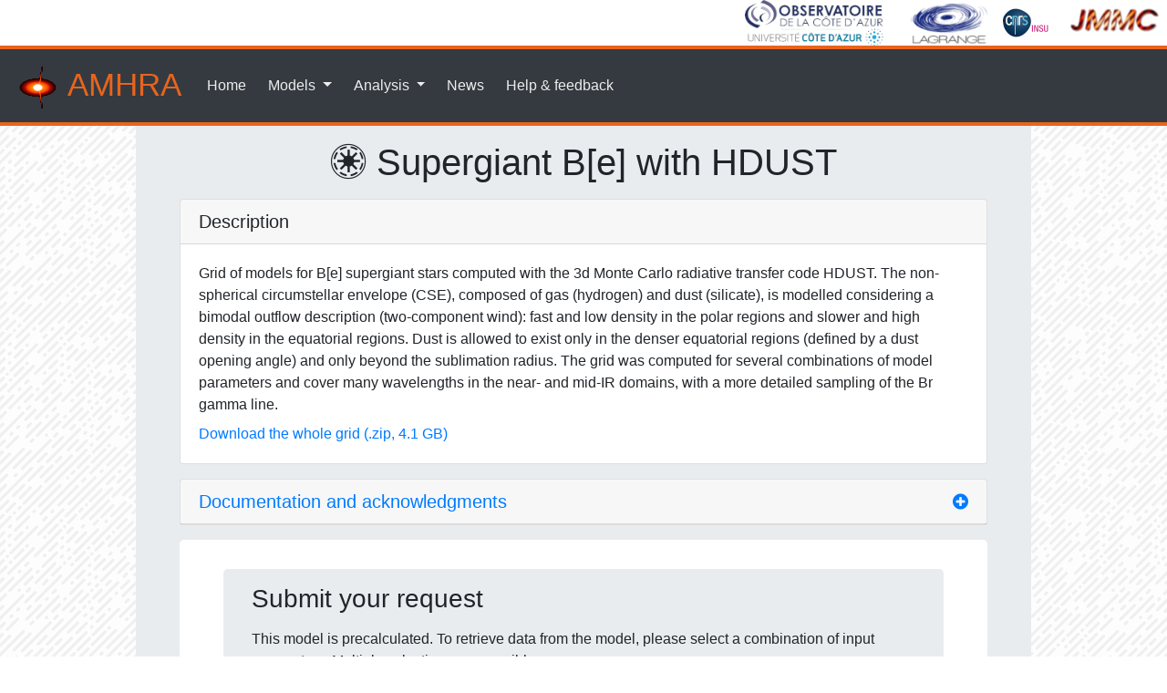

--- FILE ---
content_type: text/html;charset=UTF-8
request_url: https://amhra.oca.eu/AMHRA/sgbe-hdust/input.htm;jsessionid=0A7838824520985E0526AF166B6932D4
body_size: 5403
content:










































<!DOCTYPE html>
<html lang="en">
  <head>
    <meta charset="UTF-8">
    



<base href="https://amhra.oca.eu/AMHRA/" />
<meta name="viewport" content="width=device-width, initial-scale=1, shrink-to-fit=no">
<link rel="icon" type="image/png" href="pictures/favicon.png">
<link rel="stylesheet" type="text/css" href="css/bootstrap.min.css">
<link rel="stylesheet" type="text/css" href="css/jquery-ui.min.css">
<link rel="stylesheet" href="css/all.css">
<link rel="stylesheet" type="text/css" href="css/picture.css">
<link rel="stylesheet" type="text/css" href="css/styles.css">

    <!-- Matomo -->
<script>
  var _paq = window._paq || [];
  /* tracker methods like "setCustomDimension" should be called before "trackPageView" */
  _paq.push(['trackPageView']);
  _paq.push(['enableLinkTracking']);
  (function() {
    var u="https://piwik.oca.eu/analytics/piwik/";
    _paq.push(['setTrackerUrl', u+'matomo.php']);
    _paq.push(['setSiteId', '4']);
    var d=document, g=d.createElement('script'), s=d.getElementsByTagName('script')[0];
    g.async=true; g.defer=true; g.src=u+'matomo.js'; s.parentNode.insertBefore(g,s);
  })();
</script>
<!-- End Matomo Code -->
    <script src="/AMHRA/js/polyfill.min.js;jsessionid=F86ACDDC6A03EAFE969E01CF7352FC38?features=es6"></script>
    <script id="MathJax-script" async src="/AMHRA/js/mathjax-3.1.2/es5/tex-mml-chtml.js;jsessionid=F86ACDDC6A03EAFE969E01CF7352FC38"></script>
    <link rel="stylesheet" type="text/css" href="/AMHRA/css/error.css;jsessionid=F86ACDDC6A03EAFE969E01CF7352FC38"/>
    <link rel="stylesheet" type="text/css" href="/AMHRA/css/form.css;jsessionid=F86ACDDC6A03EAFE969E01CF7352FC38"/>
    
    
      
      
        <title>Supergiant B[e] with HDUST - AMHRA</title>
      
    
  </head>
  <body>
    

<header>
  <div class="text-right">
    <a href="https://www.oca.eu/"><img src="/AMHRA/pictures/logo-oca60.jpg;jsessionid=F86ACDDC6A03EAFE969E01CF7352FC38" width="167" height="50" alt="Observatoire de la Cï¿½te d'Azur logo" class="align-self-end"/></a>
    <a href="https://lagrange.oca.eu/"><img src="/AMHRA/pictures/Logo-Lagrange-tr.png;jsessionid=F86ACDDC6A03EAFE969E01CF7352FC38" width="96" height="50" alt="UMR Lagrange logo" class="align-self-end"/></a>
    <a href="https://www.insu.cnrs.fr/"><img src="/AMHRA/pictures/cnrsinsu-70.png;jsessionid=F86ACDDC6A03EAFE969E01CF7352FC38" width="75" height="50" alt="INSU logo" class="align-self-end"/></a>
    <a href="https://www.jmmc.fr/"><img src="/AMHRA/pictures/jmmc-tr.png;jsessionid=F86ACDDC6A03EAFE969E01CF7352FC38" width="113" height="50" alt="JMMC logo" class="align-self-end"/></a>
  </div>

  <nav class="navbar navbar-expand-lg navbar-dark bg-dark">
    <a class="navbar-brand nav-titre" href="/AMHRA/index.htm;jsessionid=F86ACDDC6A03EAFE969E01CF7352FC38">
      <img src="/AMHRA/pictures/logoamhra-50-a.png;jsessionid=F86ACDDC6A03EAFE969E01CF7352FC38" width="50" height="50" alt="AMHRA logo"/> AMHRA
    </a>
    <button class="navbar-toggler" type="button" data-toggle="collapse" data-target="#navbarSupportedContent" aria-controls="navbarSupportedContent" aria-expanded="false" aria-label="Toggle navigation">
      <span class="navbar-toggler-icon"></span>
    </button>
    <div class="collapse navbar-collapse" id="navbarSupportedContent">
      <ul class="navbar-nav">
        <li class="nav-item">
          <a class="nav-link ml-1 mr-1" href="index.htm">Home</a>
        </li>
        <li class="nav-item dropdown">
          <a class="nav-link dropdown-toggle ml-1 mr-1" href="#" id="navbarModelsDropdown" role="button" data-toggle="dropdown" aria-haspopup="true" aria-expanded="false">
            Models
          </a>
          <div class="dropdown-menu" aria-labelledby="navbarModelsDropdown">
            <a class="dropdown-item" href="/AMHRA/bedisk/input.htm;jsessionid=F86ACDDC6A03EAFE969E01CF7352FC38"><i class="fas fa-bolt fa-fw"></i> Kinematic Be disk</a>
            <a class="dropdown-item" href="/AMHRA/disco-gas/input.htm;jsessionid=F86ACDDC6A03EAFE969E01CF7352FC38"><i class="fas fa-adjust fa-fw"></i> Disk and stellar continuum &ndash; DISCO</a>
            
            <a class="dropdown-item" href="/AMHRA/sgbe-hdust/input.htm;jsessionid=F86ACDDC6A03EAFE969E01CF7352FC38"><i class="fab fa-galactic-republic fa-fw"></i> Supergiant B[e] with HDUST</a>
            <a class="dropdown-item" href="/AMHRA/ld-satlas/input.htm;jsessionid=F86ACDDC6A03EAFE969E01CF7352FC38"><i class="fas fa-bullseye fa-fw"></i> Limb-darkening with SAtlas</a>
            <a class="dropdown-item" href="/AMHRA/aldes/input.htm;jsessionid=F86ACDDC6A03EAFE969E01CF7352FC38"><i class="fas fa-bullseye fa-fw"></i> Analytical Limb-darkening Elliptical or Spherical &ndash; ALDES</a>
            <a class="dropdown-item" href="/AMHRA/spiral/input.htm;jsessionid=F86ACDDC6A03EAFE969E01CF7352FC38"><i class="fas fa-spinner fa-fw"></i> Binary spiral model</a>
            <a class="dropdown-item" href="/AMHRA/sysom/input.htm;jsessionid=F86ACDDC6A03EAFE969E01CF7352FC38"><i class="fas fa-atom fa-fw"></i>sYSOm model</a>
            <a class="dropdown-item" href="/AMHRA/cmfgen/input.htm;jsessionid=F86ACDDC6A03EAFE969E01CF7352FC38"><i class="fas fa-bullseye fa-fw"></i> CMFGEN model</a>
          </div>
        </li>
        <li class="nav-item dropdown">
          <a class="nav-link dropdown-toggle ml-1 mr-1" href="#" id="navbarAnalysesDropdown" role="button" data-toggle="dropdown" aria-haspopup="true" aria-expanded="false">
            Analysis
          </a>
          <div class="dropdown-menu" aria-labelledby="navbarAnalysesDropdown">
            <a class="dropdown-item" href="/AMHRA/oifits-modeler/input.htm;jsessionid=F86ACDDC6A03EAFE969E01CF7352FC38"><i class="fas fa-calculator fa-fw"></i> OIFits modeler</a>
          </div>
        </li>
        <li class="nav-item">
          <a class="nav-link ml-1 mr-1" href="/AMHRA/news.htm;jsessionid=F86ACDDC6A03EAFE969E01CF7352FC38">News</a>
        </li>
        <li class="nav-item">
          <a class="nav-link ml-1 mr-1" href="/AMHRA/feedback.htm;jsessionid=F86ACDDC6A03EAFE969E01CF7352FC38">Help &amp; feedback</a>
        </li>
      </ul>
    </div>
  </nav>
</header>

    <main class="homebackground">
      <section class="container">
        <div class="jumbotron jumbotron-main">
          <h1 class="text-center"><i class="fab fa-galactic-republic"></i> Supergiant B[e] with HDUST</h1>
          
    
      
        <div class="card m-3">
          <div class="card-header">
            <h5 class="mb-0">Description</h5>
          </div>
          <div class="card-body modelDescBody">
            <p>
      Grid of models for B[e] supergiant stars computed with the 3d Monte Carlo
      radiative transfer code HDUST. The non-spherical circumstellar envelope
      (CSE), composed of gas (hydrogen) and dust (silicate), is modelled
      considering a bimodal outflow description (two-component wind): fast and
      low density in the polar regions and slower and high density in the
      equatorial regions. Dust is allowed to exist only in the denser equatorial
      regions (defined by a dust opening angle) and only beyond the sublimation
      radius. The grid was computed for several combinations of model parameters
      and cover many wavelengths in the near- and mid-IR domains, with a more
      detailed sampling of the Br gamma line.
    </p>
    <a href="/static/docs/modules/sgbe-hdust/sgbe-hdust_grid.zip">Download the whole grid (.zip, 4.1&nbsp;GB)</a>
          </div>
        </div>
      
    

    
    <div id="accordion">
      <div class="card m-3">
        <div class="card-header" id="headingAct">
          <h5 class="mb-0">
            <a href="#" class="card-link" data-toggle="collapse"
               data-target="#collapseAct" aria-expanded="false"
               aria-controls="collapseAct" title="Click to view">
              Documentation and acknowledgments
            </a>
          </h5>
        </div>
        <div id="collapseAct" class="collapse" aria-labelledby="headingAct"
             data-parent="#accordion">
          <div class="card-body">
            <p>The Supergiant B[e] with HDUST model was created by A. Domiciano de Souza.</p>
    <p>It is described in the following references:</p>
    <ul>
      <li class="mb-2">
        <strong>Grid of Supergiant B[e] Models from HDUST Radiative Transfer</strong><br>
        A. Domiciano de Souza and A. C. Carciofi<br>
        <em>in</em> Circumstellar Dynamics at High Resolution<br>
        A. Carciofi and Th. Rivinius <em>eds.</em><br>
        <em>ASP Conference Proceedings</em> <b>464</b>, 149 (2012)<br>
        <a href="https://ui.adsabs.harvard.edu/abs/2012ASPC..464..149D/abstract">ads</a>
      </li>
      <li>
        <strong>Non-LTE Monte Carlo Radiative Transfer. I. The Thermal Properties of Keplerian Disks around Classical Be Stars</strong><br>
        A. C. Carciofi and J. E. Bjorkman<br>
        <em>ApJ</em> <b>639</b> (2), 1081-1094 (2006)<br>
        <a href="https://doi.org/10.1086/499483">DOI</a> | <a href="https://ui.adsabs.harvard.edu/abs/2006ApJ...639.1081C/abstract">ads</a>
      </li>
    </ul>
    <p>AMHRA's Supergiant B[e] with HDUST service can be acknowledged by:</p>
    <ul>
      <li>
        Mentioning &ldquo;This research has made use of the Jean-Marie Mariotti Center (JMMC) — MOIO AMHRA service at https://amhra.jmmc.fr/.&rdquo;
      </li>
      <li>
        And citing the two references above.
      </li>
    </ul>
          </div>
        </div>
      </div>
    </div>

    
    <div class="m-3 jumbotron">
      <div class="jumbotron jumbotron-inner mt-0 mb-4">
      <div class="container">
        <h3 class="mb-3">Submit your request</h3>
        <p>This model is precalculated. To retrieve data from the model, please select a combination of input parameters. Multiple selections are possible.</p>
      </div>
    </div>

    <form id="modelsMap" class="modelForm" action="/AMHRA/sgbe-hdust/input.htm;jsessionid=F86ACDDC6A03EAFE969E01CF7352FC38" method="POST">

      


      <h3>Parameters</h3>

      










<p class="mt-3 mb-3"><i class="fas fa-question-circle helpTooltip" data-toggle="tooltip" data-html="true" data-placement="top"
   title="Stellar effective temperature in kelvins."
   ></i> Stellar effective temperature (K)</p>
<div class="container ml-3">
  <ul class="list-unstyled card-columns">
    <li><input id="teff1" name="teff" type="checkbox" value="15000"/><label for="teff1">15000</label></li><li><input id="teff2" name="teff" type="checkbox" value="20000"/><label for="teff2">20000</label></li><li><input id="teff3" name="teff" type="checkbox" value="25000"/><label for="teff3">25000</label></li><input type="hidden" name="_teff" value="on"/>
  </ul>
</div>


      










<p class="mt-3 mb-3"><i class="fas fa-question-circle helpTooltip" data-toggle="tooltip" data-html="true" data-placement="top"
   title="Inclination angle \(i\) of the star in degrees (0 deg is pole-on and 90 deg equator-on)."
   ></i> Inclination (deg)</p>
<div class="container ml-3">
  <ul class="list-unstyled card-columns">
    <li><input id="inclination1" name="inclination" type="checkbox" value="0.0"/><label for="inclination1">0</label></li><li><input id="inclination2" name="inclination" type="checkbox" value="30.0"/><label for="inclination2">30</label></li><li><input id="inclination3" name="inclination" type="checkbox" value="50.0"/><label for="inclination3">50</label></li><li><input id="inclination4" name="inclination" type="checkbox" value="60.0"/><label for="inclination4">60</label></li><li><input id="inclination5" name="inclination" type="checkbox" value="70.0"/><label for="inclination5">70</label></li><li><input id="inclination6" name="inclination" type="checkbox" value="75.0"/><label for="inclination6">75</label></li><li><input id="inclination7" name="inclination" type="checkbox" value="80.0"/><label for="inclination7">80</label></li><li><input id="inclination8" name="inclination" type="checkbox" value="85.0"/><label for="inclination8">85</label></li><li><input id="inclination9" name="inclination" type="checkbox" value="90.0"/><label for="inclination9">90</label></li><input type="hidden" name="_inclination" value="on"/>
  </ul>
</div>


      










<p class="mt-3 mb-3"><i class="fas fa-question-circle helpTooltip" data-toggle="tooltip" data-html="true" data-placement="top"
   title="Half size of the image in solar radii. The two offered values provide a wide view of the supergiant B[e] star (\(2 \times 15000~R_\odot\)) or a zoomed view of the inner regions (\(2 \times 3000~R_\odot\)), close the the central B-type supergiant star."
   ></i> Image half size (<span class="math">R</span><sub>☉</sub> units)</p>
<div class="container ml-3">
  <ul class="list-unstyled card-columns">
    <li><input id="imageHalfSize1" name="imageHalfSize" type="checkbox" value="3000.0"/><label for="imageHalfSize1">3000</label></li><li><input id="imageHalfSize2" name="imageHalfSize" type="checkbox" value="15000.0"/><label for="imageHalfSize2">15000</label></li><input type="hidden" name="_imageHalfSize" value="on"/>
  </ul>
</div>


      










<p class="mt-3 mb-3"><i class="fas fa-question-circle helpTooltip" data-toggle="tooltip" data-html="true" data-placement="top"
   title="Half opening angle (in degrees) of the disk-like dusty, equatorial, expanding region."
   ></i> Half opening angle dust models (deg)</p>
<div class="container ml-3">
  <ul class="list-unstyled card-columns">
    <li><input id="halfOpeningAngle1" name="halfOpeningAngle" type="checkbox" value="182"/><label for="halfOpeningAngle1">5</label></li><li><input id="halfOpeningAngle2" name="halfOpeningAngle" type="checkbox" value="92"/><label for="halfOpeningAngle2">7</label></li><li><input id="halfOpeningAngle3" name="halfOpeningAngle" type="checkbox" value="20"/><label for="halfOpeningAngle3">15</label></li><input type="hidden" name="_halfOpeningAngle" value="on"/>
  </ul>
</div>


      










<p class="mt-3 mb-3"><i class="fas fa-question-circle helpTooltip" data-toggle="tooltip" data-html="true" data-placement="top"
   title="Polar mass loss rate per unit solid angle (\(M_\odot\text{/yr/sr}\)). The mass loss rate at other colatitudes is defined by the analytical relation Eq. (1) in Domiciano de Souza & Carciofi, 464, 149 (2012)."
   ></i> Polar mass loss rate per solid angle (<span class="math">M</span><sub>☉</sub>/yr/sr)</p>
<div class="container ml-3">
  <ul class="list-unstyled card-columns">
    <li><input id="massLowRate1" name="massLowRate" type="checkbox" value="1.0E-7"/><label for="massLowRate1">1e-7</label></li><li><input id="massLowRate2" name="massLowRate" type="checkbox" value="5.0E-8"/><label for="massLowRate2">5e-8</label></li><input type="hidden" name="_massLowRate" value="on"/>
  </ul>
</div>


      










<p class="mt-3 mb-3"><i class="fas fa-question-circle helpTooltip" data-toggle="tooltip" data-html="true" data-placement="top"
   title="Mass density in \(\text{g/cm}^3\) of the individual dust grains, which are composed of amorphous silicates, with a destruction (sublimation) temperature set to 1500 K."
   ></i> Dust grain density (g/cm<sup>3</sup>)</p>
<div class="container ml-3">
  <ul class="list-unstyled card-columns">
    <li><input id="dustGrainDensity1" name="dustGrainDensity" type="checkbox" value="0.1"/><label for="dustGrainDensity1">0.1</label></li><li><input id="dustGrainDensity2" name="dustGrainDensity" type="checkbox" value="1.0"/><label for="dustGrainDensity2">1</label></li><input type="hidden" name="_dustGrainDensity" value="on"/>
  </ul>
</div>


      










<p class="mt-3 mb-3"><i class="fas fa-question-circle helpTooltip" data-toggle="tooltip" data-html="true" data-placement="top"
   title="Grain size distribution in micrometers for the dusty equatorial region. The two choices define the minimum and maximum limits for the grain sizes. The distribution of sizes between these two limits is then given by a power law with exponent of -3.5 as explained in Mathis et al., 217, 425 (1977)."
   ></i> Grain size distribution (µm)</p>
<div class="container ml-3">
  <ul class="list-unstyled card-columns">
    <li><input id="grainSizeDistribution1" name="grainSizeDistribution" type="checkbox" value="1"/><label for="grainSizeDistribution1">1 to 50</label></li><li><input id="grainSizeDistribution2" name="grainSizeDistribution" type="checkbox" value="2"/><label for="grainSizeDistribution2">0.05 to 50</label></li><input type="hidden" name="_grainSizeDistribution" value="on"/>
  </ul>
</div>


      










<p class="mt-3 mb-3"><i class="fas fa-question-circle helpTooltip" data-toggle="tooltip" data-html="true" data-placement="top"
   title="Mean wavelength in micrometers at each of the required model image (recovered in fits format)."
   ></i> Mean wavelength of model images (µm)</p>
<div class="container ml-3">
  <ul class="list-unstyled card-columns">
    <li><input id="meanWave1" name="meanWave" type="checkbox" value="0.900"/><label for="meanWave1">0.900</label></li><li><input id="meanWave2" name="meanWave" type="checkbox" value="1.250"/><label for="meanWave2">1.250</label></li><li><input id="meanWave3" name="meanWave" type="checkbox" value="1.350"/><label for="meanWave3">1.350</label></li><li><input id="meanWave4" name="meanWave" type="checkbox" value="1.450"/><label for="meanWave4">1.450</label></li><li><input id="meanWave5" name="meanWave" type="checkbox" value="1.550"/><label for="meanWave5">1.550</label></li><li><input id="meanWave6" name="meanWave" type="checkbox" value="1.650"/><label for="meanWave6">1.650</label></li><li><input id="meanWave7" name="meanWave" type="checkbox" value="1.750"/><label for="meanWave7">1.750</label></li><li><input id="meanWave8" name="meanWave" type="checkbox" value="1.850"/><label for="meanWave8">1.850</label></li><li><input id="meanWave9" name="meanWave" type="checkbox" value="1.950"/><label for="meanWave9">1.950</label></li><li><input id="meanWave10" name="meanWave" type="checkbox" value="2.050"/><label for="meanWave10">2.050</label></li><li><input id="meanWave11" name="meanWave" type="checkbox" value="2.130"/><label for="meanWave11">2.130</label></li><li><input id="meanWave12" name="meanWave" type="checkbox" value="2.161"/><label for="meanWave12">2.161</label></li><li><input id="meanWave13" name="meanWave" type="checkbox" value="2.162"/><label for="meanWave13">2.162</label></li><li><input id="meanWave14" name="meanWave" type="checkbox" value="2.163"/><label for="meanWave14">2.163</label></li><li><input id="meanWave15" name="meanWave" type="checkbox" value="2.164"/><label for="meanWave15">2.164</label></li><li><input id="meanWave16" name="meanWave" type="checkbox" value="2.165"/><label for="meanWave16">2.165</label></li><li><input id="meanWave17" name="meanWave" type="checkbox" value="2.167"/><label for="meanWave17">2.167</label></li><li><input id="meanWave18" name="meanWave" type="checkbox" value="2.168"/><label for="meanWave18">2.168</label></li><li><input id="meanWave19" name="meanWave" type="checkbox" value="2.169"/><label for="meanWave19">2.169</label></li><li><input id="meanWave20" name="meanWave" type="checkbox" value="2.170"/><label for="meanWave20">2.170</label></li><li><input id="meanWave21" name="meanWave" type="checkbox" value="2.171"/><label for="meanWave21">2.171</label></li><li><input id="meanWave22" name="meanWave" type="checkbox" value="2.186"/><label for="meanWave22">2.186</label></li><li><input id="meanWave23" name="meanWave" type="checkbox" value="2.250"/><label for="meanWave23">2.250</label></li><li><input id="meanWave24" name="meanWave" type="checkbox" value="2.350"/><label for="meanWave24">2.350</label></li><li><input id="meanWave25" name="meanWave" type="checkbox" value="5.200"/><label for="meanWave25">5.200</label></li><li><input id="meanWave26" name="meanWave" type="checkbox" value="8.500"/><label for="meanWave26">8.500</label></li><li><input id="meanWave27" name="meanWave" type="checkbox" value="9.500"/><label for="meanWave27">9.500</label></li><li><input id="meanWave28" name="meanWave" type="checkbox" value="10.500"/><label for="meanWave28">10.500</label></li><li><input id="meanWave29" name="meanWave" type="checkbox" value="11.500"/><label for="meanWave29">11.500</label></li><li><input id="meanWave30" name="meanWave" type="checkbox" value="12.500"/><label for="meanWave30">12.500</label></li><li><input id="meanWave31" name="meanWave" type="checkbox" value="21.500"/><label for="meanWave31">21.500</label></li><li><input id="meanWave32" name="meanWave" type="checkbox" value="30.001"/><label for="meanWave32">30.001</label></li><input type="hidden" name="_meanWave" value="on"/>
  </ul>
</div>


      <div class="form-group text-center">
        <input type="submit" class="btn btn-primary preload" name="apply" value="Send data">
        <input type="reset" value="Reset" class="btn btn-outline-secondary ml-4">
      </div>
    </form>
    </div>
        </div>
      </section>
    </main>
    

<footer class="text-muted text-center text-small bg-dark pt-2 pb-2">
  <img src="/AMHRA/pictures/logoamhra-50-b.png;jsessionid=F86ACDDC6A03EAFE969E01CF7352FC38" width="50" height="26" alt="AMHRA logo" class="align-self-end"/>
  <p class="mt-0 mb-0"><small>AMHRA 1.8.0 &#x2022; Copyright &copy; 2021 <a class="footer" href="https://www.oca.eu/">Observatoire de la C&ocirc;te d'Azur</a></small></p>
</footer>

    <script src="/AMHRA/js/jquery-3.5.1.min.js;jsessionid=F86ACDDC6A03EAFE969E01CF7352FC38"></script>
    <script src="/AMHRA/js/jquery-ui.min.js;jsessionid=F86ACDDC6A03EAFE969E01CF7352FC38"></script>
    <script src="/AMHRA/js/popper.min.js;jsessionid=F86ACDDC6A03EAFE969E01CF7352FC38"></script>
    <script src="/AMHRA/js/bootstrap.min.js;jsessionid=F86ACDDC6A03EAFE969E01CF7352FC38"></script>
    <script src="/AMHRA/js/jquery-validation-1.19.2-amhra1/jquery.validate.min.js;jsessionid=F86ACDDC6A03EAFE969E01CF7352FC38"></script>
    <script src="/AMHRA/js/script.js;jsessionid=F86ACDDC6A03EAFE969E01CF7352FC38"></script>
    
    <script src="/AMHRA/js/preloader.js;jsessionid=F86ACDDC6A03EAFE969E01CF7352FC38"></script>
    <div id="modalprogressbar" class="modal fade" role="dialog">
      <div class="modal-dialog modal-sm  modal-dialog-centered">
        <div class="modal-content text-center">
          <i class="fas fa-spinner fa-2x fa-spin fa-pulse m-2"></i>
          <h4>Please wait...</h4>
        </div>
      </div>
    </div>
    
  </body>
</html>



